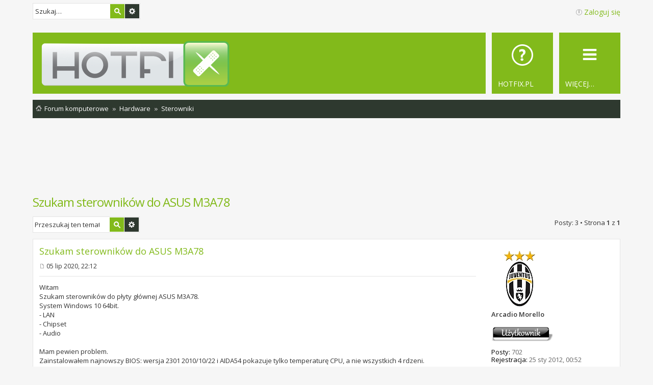

--- FILE ---
content_type: text/html; charset=UTF-8
request_url: http://forum.hotfix.pl/sterowniki/szukam-sterownikow-do-asus-m3a78-t43672.html?sid=d98c9da563d076e3858b15e1c38ae13b
body_size: 7182
content:
<!DOCTYPE html>
<html dir="ltr" lang="pl">
<head>
<meta charset="utf-8" />	
<meta http-equiv="X-UA-Compatible" content="IE=edge">
<meta name="viewport" content="width=device-width, initial-scale=1" />

<title>Szukam sterowników do ASUS M3A78 : Sterowniki - Forum komputerowe Hotfix</title>


	<link rel="canonical" href="http://forum.hotfix.pl/sterowniki/szukam-sterownikow-do-asus-m3a78-t43672.html">

<!--
	phpBB style name: Metro v2.0.8
	Based on style:   prosilver (this is the default phpBB3 style)
	Original author:  Tom Beddard ( http://www.subBlue.com/ )
	Modified by:      PixelGoose Studio ( http://pixelgoose.com/ )
-->

<link href="http://forum.hotfix.pl/styles/metro_lime/theme/stylesheet.css?assets_version=61" rel="stylesheet">
<link href="http://forum.hotfix.pl/styles/metro_lime/theme/pl/stylesheet.css?assets_version=61" rel="stylesheet">
<link href="http://forum.hotfix.pl/styles/metro_lime/theme/responsive.css?assets_version=61" rel="stylesheet" media="all and (max-width: 700px)">



<!--[if lte IE 9]>
	<link href="http://forum.hotfix.pl/styles/metro_lime/theme/tweaks.css?assets_version=61" rel="stylesheet">
<![endif]-->


<link href="./../ext/bb3mobi/ads/styles/metro_lime/theme/adsm.css?assets_version=61" rel="stylesheet" type="text/css" media="screen" />
<link href="./../ext/boardtools/quickreply/styles/metro_lime/theme/quickreply.css?assets_version=61" rel="stylesheet" type="text/css" media="screen" />
<link href="./../ext/dmzx/mchat/styles/metro_lime/theme/mchat.css?assets_version=61" rel="stylesheet" type="text/css" media="screen" />
<link href="./../ext/dmzx/mchat/styles/metro_lime/theme/mchat_custom.css?assets_version=61" rel="stylesheet" type="text/css" media="screen" />


<script type="text/javascript">
	function countAdClick(id)
	{
		loadXMLDoc('/app.php/ads/click?sid=3ae95773fadc12ec0b1dbe7c8953c50d?a=' + id);
	}

	function countAdView(id)
	{
		loadXMLDoc('/app.php/ads/view?sid=3ae95773fadc12ec0b1dbe7c8953c50d?a=' + id);
	}

	function loadXMLDoc(url) {
		req = false;
		if(window.XMLHttpRequest) {
			try {
				req = new XMLHttpRequest();
			}
			catch(e) {
				req = false;
			}
		}
		else if(window.ActiveXObject) {
			try {
				req = new ActiveXObject("Msxml2.XMLHTTP");
			}
			catch(e) {
				try {
					req = new ActiveXObject("Microsoft.XMLHTTP");
				}
				catch(e) {
					req = false;
				}
			}
		}
		if(req) {
			req.open("GET", url, true);
			req.send(null);
		}
	}
</script><style>
#mchat-messages {
	height: px;
}
</style>

<!-- Google Web Fonts -->
<link href='//fonts.googleapis.com/css?family=Open+Sans:300,400,600' rel='stylesheet' type='text/css'>
<link rel="shortcut icon" href="/images/favicon.ico" />

</head>
<body id="phpbb" class="nojs notouch section-viewtopic/sterowniki/szukam-sterownikow-do-asus-m3a78-t43672.html ltr ">


<div id="wrap">
	<a id="top" class="anchor" accesskey="t"></a>
	<div id="page-header" class="page-header-metro">

		<div class="navbar navbar-metro" role="navigation">

		<div id="search-box" class="search-box search-header" role="search">
		<form action="./../search.php?sid=3ae95773fadc12ec0b1dbe7c8953c50d" method="get" id="search">
		<fieldset>
			<input name="keywords" id="keywords" type="search" maxlength="128" title="Szukaj wg słów kluczowych" class="inputbox search tiny" size="20" value="" placeholder="Szukaj…" />
			<button class="button icon-button search-icon" type="submit" title="Szukaj">Szukaj</button>
			<a href="./../search.php?sid=3ae95773fadc12ec0b1dbe7c8953c50d" class="button icon-button search-adv-icon" title="Wyszukiwanie zaawansowane">Wyszukiwanie zaawansowane</a>
			<input type="hidden" name="sid" value="3ae95773fadc12ec0b1dbe7c8953c50d" />

		</fieldset>
		</form>
	</div>
	


	<div class="inner">

	<ul id="nav-main-top" class="linklist bulletin" role="menubar">

			<li class="small-icon icon-logout rightside"  data-skip-responsive="true"><a href="#login-box" title="Zaloguj się" accesskey="x" role="menuitem" class="login-window">Zaloguj się</a><a href="http://forum.hotfix.pl/ucp.php?mode=login&amp;sid=3ae95773fadc12ec0b1dbe7c8953c50d" title="Zaloguj się" accesskey="x" role="menuitem" class="login-responsive-link">Zaloguj się</a></li>
						</ul>

	</div>
</div>

		<div class="headerbar" role="banner">

				
			<div class="inner">

			<div id="site-description">
				<a id="logo" class="logo" href="http://forum.hotfix.pl/?sid=3ae95773fadc12ec0b1dbe7c8953c50d" title="Forum komputerowe"><span class="imageset site_logo"></span></a>
				<!-- <h1>Forum komputerowe Hotfix</h1>
				<p>tu znajdziesz sterowniki,programy,gry,rozwiążesz problemy ze sprzętem i oprogramowaniem,usuniesz wirusy,zabezpieczysz komputer</p> -->
				<p class="skiplink"><a href="#start_here">Przejdź do zawartości</a></p>
			</div>

			</div>

			
		</div>
		
		﻿<div class="navbar" role="navigation">
	<div class="inner">

	<ul id="nav-main" class="linklist bulletin nav-main-metro-tabs" role="menubar">

		<li id="quick-links" class="small-icon responsive-menu dropdown-container" data-skip-responsive="true">
			<a href="#" class="responsive-menu-link dropdown-trigger"><span>Więcej…</span></a>
			<div class="dropdown hidden">
				<div class="pointer"><div class="pointer-inner"></div></div>
				<ul class="dropdown-contents" role="menu">
					
											<li class="separator"></li>
																		<li class="small-icon icon-search-active"><a href="./../search.php?search_id=active_topics&amp;sid=3ae95773fadc12ec0b1dbe7c8953c50d" role="menuitem">Aktywne tematy</a></li>
						<li class="separator"></li>
						<li class="small-icon icon-search"><a href="./../search.php?sid=3ae95773fadc12ec0b1dbe7c8953c50d" role="menuitem">Szukaj</a></li>
										<li class="separator"></li>

									</ul>
			</div>
		</li>

			<!--	<li class="small-icon icon-faq" data-last-responsive="true"><a href="http://forum.hotfix.pl/faq.php?sid=3ae95773fadc12ec0b1dbe7c8953c50d" rel="help" title="Często zadawane pytania" role="menuitem"><span>FAQ</span></a></li> -->
		<li class="small-icon icon-faq" data-last-responsive="true"><a href="http://www.hotfix.pl" rel="menuitem" title="Hotfix - Aktualności i porady komputerowe" role="menuitem"><span>HotFix.pl</span></a></li>
						
		<!-- Add your nav link below -->
		

	</ul>

	<ul id="nav-breadcrumbs" class="linklist navlinks" role="menubar">
						<li class="small-icon icon-home breadcrumbs">
									<span class="crumb" itemtype="http://data-vocabulary.org/Breadcrumb" itemscope=""><a href="http://forum.hotfix.pl/?sid=3ae95773fadc12ec0b1dbe7c8953c50d" accesskey="h" data-navbar-reference="index" itemprop="url"><span itemprop="title">Forum komputerowe</span></a></span>
											<span class="crumb" itemtype="http://data-vocabulary.org/Breadcrumb" itemscope="" data-forum-id="21"><a href="http://forum.hotfix.pl/hardware/?sid=3ae95773fadc12ec0b1dbe7c8953c50d" itemprop="url"><span itemprop="title">Hardware</span></a></span>
															<span class="crumb" itemtype="http://data-vocabulary.org/Breadcrumb" itemscope="" data-forum-id="23"><a href="http://forum.hotfix.pl/sterowniki/?sid=3ae95773fadc12ec0b1dbe7c8953c50d" itemprop="url"><span itemprop="title">Sterowniki</span></a></span>
												</li>
		
					<li class="rightside responsive-search" style="display: none;"><a href="./../search.php?sid=3ae95773fadc12ec0b1dbe7c8953c50d" title="Wyświetla zaawansowane funkcje wyszukiwania" role="menuitem">Szukaj</a></li>
			</ul>

	</div>
</div>
	</div>

	<br />
<div class="content adsm_block_naglowek"><center><script type="text/javascript">
							<!--
google_ad_client = "pub-5755439888404817";
google_ad_slot = "6762696535";
google_ad_width = 728;
google_ad_height = 90;
//-->
</script>
<script type="text/javascript" src="http://pagead2.googlesyndication.com/pagead/show_ads.js">
</script></center></div>

	<a id="start_here" class="anchor"></a>
	<div id="page-body" role="main">
		
		


	

<h2 class="topic-title"><a href="http://forum.hotfix.pl/sterowniki/szukam-sterownikow-do-asus-m3a78-t43672.html?sid=3ae95773fadc12ec0b1dbe7c8953c50d">Szukam sterowników do ASUS M3A78</a></h2>
<!-- NOTE: remove the style="display: none" when you want to have the forum description on the topic body -->
<div style="display: none !important;"><em>Szukasz sterownika do komputera lub programu do obsługi urządzenia, pisz tutaj</em><br /></div>


<!-- Sidebar goes below -->


<div class="page-body-inner">

<div class="action-bar top">

	<div class="buttons">
		
	
			</div>

		
			<div class="search-box" role="search">
			<form method="get" id="topic-search" action="./../search.php?sid=3ae95773fadc12ec0b1dbe7c8953c50d">
			<fieldset>
				<input class="inputbox search tiny"  type="search" name="keywords" id="search_keywords" size="20" placeholder="Przeszukaj ten temat…" />
				<button class="button icon-button search-icon" type="submit" title="Szukaj">Szukaj</button>
				<a href="./../search.php?sid=3ae95773fadc12ec0b1dbe7c8953c50d" class="button icon-button search-adv-icon" title="Wyszukiwanie zaawansowane">Wyszukiwanie zaawansowane</a>
				<input type="hidden" name="t" value="43672" />
<input type="hidden" name="sf" value="msgonly" />
<input type="hidden" name="sid" value="3ae95773fadc12ec0b1dbe7c8953c50d" />

			</fieldset>
			</form>
		</div>
	
			<div class="pagination">
			Posty: 3
							&bull; Strona <strong>1</strong> z <strong>1</strong>
					</div>
		</div>




	<div id="qr_posts">
		<div id="p233774" class="post has-profile bg2">
		<div class="inner">

		<dl class="postprofile" id="profile233774">
			<dt class="has-profile-rank has-avatar">
				<div class="avatar-container">
																<a href="http://forum.hotfix.pl/uzytkownik21138.html?sid=3ae95773fadc12ec0b1dbe7c8953c50d" class="avatar"><img class="avatar" src="http://forum.hotfix.pl/download/file.php?avatar=21138_1336338232.jpg" width="111" height="120" alt="Awatar użytkownika" /></a>														</div>
								<a href="http://forum.hotfix.pl/uzytkownik21138.html?sid=3ae95773fadc12ec0b1dbe7c8953c50d" style="color: #363636;" class="username-coloured">Arcadio Morello</a>							</dt>

						<dd class="profile-rank"><br /><img src="./../images/ranks/lena_userek.png" alt="Użytkownik" title="Użytkownik" /></dd>			
		<dd class="profile-posts"><strong>Posty:</strong> 702</dd>		<dd class="profile-joined"><strong>Rejestracja:</strong> 25 sty 2012, 00:52</dd>		
		
						
						
		</dl>

		<div class="postbody">
						<div id="post_content233774">

						<h3 class="first"><a href="#p233774">Szukam sterowników do ASUS M3A78</a></h3>

													<ul class="post-buttons">
																																												</ul>
							
						<p class="author"><span class="imageset icon_post_target" title="Post">Post</span>05 lip 2020, 22:12 </p>
			
			
			
			<div class="content">Witam<br />Szukam sterowników do płyty głównej ASUS M3A78.<br />System Windows 10 64bit.<br />- LAN<br />- Chipset<br />- Audio<br /><br />Mam pewien problem. <br />Zainstalowałem najnowszy BIOS: wersja 2301 2010/10/22 i AIDA54 pokazuje tylko temperaturę CPU, a nie wszystkich 4 rdzeni.<br />Gdzie to mogę ustawić w BIOSie?<br />Procesor to AMD Athlon II X4 640.</div>

			
									
									
						</div>

		</div>

				<div class="back2top"><a href="#top" class="top" title="Na górę">Na górę</a></div>
		
		</div>
	</div>

	<hr class="divider" />
	<div id="qr_author_p233774" style="display: none;" data-url="http://forum.hotfix.pl/uzytkownik21138.html?sid=3ae95773fadc12ec0b1dbe7c8953c50d"><a href="http://forum.hotfix.pl/uzytkownik21138.html?sid=3ae95773fadc12ec0b1dbe7c8953c50d" style="color: #363636;" class="username-coloured">Arcadio Morello</a></div>
			<div id="p234078" class="post has-profile bg1">
		<div class="inner">

		<dl class="postprofile" id="profile234078">
			<dt class="has-profile-rank has-avatar">
				<div class="avatar-container">
																<a href="http://forum.hotfix.pl/uzytkownik2.html?sid=3ae95773fadc12ec0b1dbe7c8953c50d" class="avatar"><img class="avatar" src="http://forum.hotfix.pl/download/file.php?avatar=2_1300293929.jpg" width="120" height="120" alt="Awatar użytkownika" /></a>														</div>
								<a href="http://forum.hotfix.pl/uzytkownik2.html?sid=3ae95773fadc12ec0b1dbe7c8953c50d" style="color: #AA0000;" class="username-coloured">cosik_ktosik</a>							</dt>

						<dd class="profile-rank"><br /><img src="./../images/ranks/lena_adminek.png" alt="Administrator" title="Administrator" /></dd>			
		<dd class="profile-posts"><strong>Posty:</strong> 21417</dd>		<dd class="profile-joined"><strong>Rejestracja:</strong> 13 lis 2008, 01:17</dd>		
		
																<dd class="profile-custom-field profile-phpbb_location"><strong>Lokalizacja:</strong> Szczecin</dd>
							
							<dd class="profile-contact">
				<strong>Kontaktowanie:</strong>
				<div class="dropdown-container dropdown-left">
					<a href="#" class="dropdown-trigger"><span class="imageset icon_contact" title="Skontaktuj się z cosik_ktosik">Skontaktuj się z cosik_ktosik</span></a>
					<div class="dropdown hidden">
						<div class="pointer"><div class="pointer-inner"></div></div>
						<div class="dropdown-contents contact-icons">
																																								<div>
																	<a href="http://www.hotfix.pl/" title="Strona WWW" class="last-cell">
										<span class="contact-icon phpbb_website-icon">Strona WWW</span>
									</a>
																	</div>
																					</div>
					</div>
				</div>
			</dd>
				
		</dl>

		<div class="postbody">
						<div id="post_content234078">

						<h3 ><a href="#p234078">Szukam sterowników do ASUS M3A78</a></h3>

													<ul class="post-buttons">
																																												</ul>
							
						<p class="author"><span class="imageset icon_post_target" title="Post">Post</span>27 sie 2020, 19:34 </p>
			
			
			
			<div class="content">Cześć, zazwyczaj chodzą te od windows 8. <br />Temperatury może nie dać się mierzyć na każdym rdzeniu, to zależy od płyty i procesora.</div>

			
									
									<div id="sig234078" class="signature"><a href="http://www.hotfix.pl/" class="postlink"  rel="noindex, nofollow">Hotfix</a><br />Pozdrawiam, <strong>cosik_ktosik</strong> <img class="smilies" src="http://forum.hotfix.pl/images/smilies/icon_e_smile.gif" alt=":)" title="Uśmiech" /></div>
						</div>

		</div>

				<div class="back2top"><a href="#top" class="top" title="Na górę">Na górę</a></div>
		
		</div>
	</div>

	<hr class="divider" />
	<div id="qr_author_p234078" style="display: none;" data-url="http://forum.hotfix.pl/uzytkownik2.html?sid=3ae95773fadc12ec0b1dbe7c8953c50d"><a href="http://forum.hotfix.pl/uzytkownik2.html?sid=3ae95773fadc12ec0b1dbe7c8953c50d" style="color: #AA0000;" class="username-coloured">cosik_ktosik</a></div>
			<div id="p234362" class="post has-profile bg2">
		<div class="inner">

		<dl class="postprofile" id="profile234362">
			<dt class="has-profile-rank has-avatar">
				<div class="avatar-container">
																<a href="http://forum.hotfix.pl/uzytkownik21138.html?sid=3ae95773fadc12ec0b1dbe7c8953c50d" class="avatar"><img class="avatar" src="http://forum.hotfix.pl/download/file.php?avatar=21138_1336338232.jpg" width="111" height="120" alt="Awatar użytkownika" /></a>														</div>
								<a href="http://forum.hotfix.pl/uzytkownik21138.html?sid=3ae95773fadc12ec0b1dbe7c8953c50d" style="color: #363636;" class="username-coloured">Arcadio Morello</a>							</dt>

						<dd class="profile-rank"><br /><img src="./../images/ranks/lena_userek.png" alt="Użytkownik" title="Użytkownik" /></dd>			
		<dd class="profile-posts"><strong>Posty:</strong> 702</dd>		<dd class="profile-joined"><strong>Rejestracja:</strong> 25 sty 2012, 00:52</dd>		
		
						
						
		</dl>

		<div class="postbody">
						<div id="post_content234362">

						<h3 ><a href="#p234362">Szukam sterowników do ASUS M3A78</a></h3>

													<ul class="post-buttons">
																																												</ul>
							
						<p class="author"><span class="imageset icon_post_target" title="Post">Post</span>12 paź 2020, 23:35 </p>
			
			
			
			<div class="content">Ok. Dziękuje<br />Szukam optymalnych sterowników do karty graficznej MSI Radeon R9 270X Gaming 2GB<br />Te najnowsze nie działają dobrze. Chciałem włączyć YouTube i wyświetliło artefakty. <br />System Windows 10 64bit<br />Procesor: AMD Athlon II X4 64<br />RAM: 8 GB RAM DDR2<br />Płyta główna: ASUS M3A78<br />Zasilacz: Corsair GS600 600W (na linii 12V ma ponad 570W)</div>

			
									
									
						</div>

		</div>

				<div class="back2top"><a href="#top" class="top" title="Na górę">Na górę</a></div>
		
		</div>
	</div>

	<hr class="divider" />
	<div id="qr_author_p234362" style="display: none;" data-url="http://forum.hotfix.pl/uzytkownik21138.html?sid=3ae95773fadc12ec0b1dbe7c8953c50d"><a href="http://forum.hotfix.pl/uzytkownik21138.html?sid=3ae95773fadc12ec0b1dbe7c8953c50d" style="color: #363636;" class="username-coloured">Arcadio Morello</a></div>
</div>
<div id="qr_temp_container" style="display: none;"></div>
	

	<form id="viewtopic" method="post" action="http://forum.hotfix.pl/sterowniki/szukam-sterownikow-do-asus-m3a78-t43672.html?sid=3ae95773fadc12ec0b1dbe7c8953c50d">
	<fieldset class="display-options" style="margin-top: 0; ">
				<label>Wyświetl posty nie starsze niż: <select name="st" id="st"><option value="0" selected="selected">Wszystkie posty</option><option value="1">1 dzień</option><option value="7">7 dni</option><option value="14">2 tygodnie</option><option value="30">1 miesiąc</option><option value="90">3 miesiące</option><option value="180">6 miesięcy</option><option value="365">1 rok</option></select></label>
		<label>Sortuj wg <select name="sk" id="sk"><option value="a">Autor</option><option value="t" selected="selected">Data</option><option value="s">Tytuł</option></select></label> <label><select name="sd" id="sd"><option value="a" selected="selected">Rosnąco</option><option value="d">Malejąco</option></select></label>
		<input type="submit" name="sort" value="Wykonaj" class="button2" />
			</fieldset>
	</form>
	<hr />

<div class="action-bar bottom">
	<div class="buttons">
		
	
			</div>

	
		
	
			<div class="pagination">
			Posty: 3
							&bull; Strona <strong>1</strong> z <strong>1</strong>
					</div>
		<div class="clear"></div>
</div>

<br />
<div class="forabg">
	<div class="inner">
		<ul class="topiclist">
			<li class="header">
				<dl class="icon">
					<dt>Reklama</dt>
				</dl>
			</li>
		</ul>
		<div class="content adsm_block"><center><div style="width:300px; height:250px; margin:0 auto;"><script async src="//pagead2.googlesyndication.com/pagead/js/adsbygoogle.js"></script>
<!-- 300x250, utworzono 09-01-09 -->
<ins class="adsbygoogle"
     style="display:inline-block;width:300px;height:250px"
     data-ad-client="ca-pub-5755439888404817"
     data-ad-slot="1828715074"></ins>
<script>
(adsbygoogle = window.adsbygoogle || []).push({});
</script>
</div></center></div>
	</div>
</div>
<br />
<script type="text/javascript">
//<![CDATA[
var quickreply = {};

// Special features for QuickReply - settings.
quickreply.special = {
	hideSubject: false};

// Special features for QuickReply - functions.
quickreply.special.functions = {};
//]]>
</script>

	<p class="jumpbox-return"><a href="http://forum.hotfix.pl/sterowniki/?sid=3ae95773fadc12ec0b1dbe7c8953c50d" class="left-box arrow-left" accesskey="r">Wróć do „Sterowniki”</a></p>

	<br /><br />

</div>

	<div class="stat-block online-list">
		<h3>Kto jest online</h3>
		<p>Użytkownicy przeglądający to forum: Obecnie na forum nie ma żadnego zarejestrowanego użytkownika i 10 gości</p>
	</div>

		
	


	</div>


<!-- Prefooter blocks go below -->
		<div class="prefooter-blocks">
			<div id="container3">
				<div id="container2">
					<div id="container1">
					<div id="col1">

							<!-- Column one content beginning -->
							<h2>O Nas</h2>
							<p>Witamy w społeczności forum komputerowego HotFix.pl. Jeśli Masz jakiś problem z komputerem lub po prostu chcesz z nami przyjemnie porozmawiać, to zapraszamy do rejestracji. Chcemy aby to było też miejsce dla Ciebie.</p>
							<!-- Column one content end -->

						</div>
						<div id="col2">

							<!-- Social icons block beginning -->
							<div class="social-icons">
								<h2>Subskrypcje</h2>
								<ul>
									<li><a href="http://facebook.com" target="_blank" class="icon-facebook"></a></li>
								</ul>
							</div>
							<!-- Social icons block end -->

						</div>
					</div>
				</div>
			</div>
		</div>
<div id="page-footer" role="contentinfo">
	<div class="navbar" role="navigation">
	<div class="inner">

	<ul id="nav-footer" class="linklist bulletin" role="menubar">
		<li class="small-icon icon-home breadcrumbs">
									<span class="crumb"><a href="http://forum.hotfix.pl/?sid=3ae95773fadc12ec0b1dbe7c8953c50d" data-navbar-reference="index">Forum komputerowe</a></span>
					</li>
		
				<li class="rightside">Strefa czasowa <abbr title="Europa/Warszawa">UTC+01:00</abbr></li>
							<li class="small-icon icon-delete-cookies rightside"><a href="http://forum.hotfix.pl/ucp.php?mode=delete_cookies&amp;sid=3ae95773fadc12ec0b1dbe7c8953c50d" data-ajax="true" data-refresh="true" role="menuitem">Usuń ciasteczka witryny</a></li>
												</ul>

	</div>
</div>

<p class="responsive-center time">Dzisiaj jest 25 sty 2026, 23:03
	<div class="copyright">
				

					</div>

	<div id="darkenwrapper" data-ajax-error-title="Błąd AJAX" data-ajax-error-text="Twoje żądanie nie zostało przetworzone." data-ajax-error-text-abort="Użytkownik usunął żądanie." data-ajax-error-text-timeout="Upłynął limit czasu żądania. Ponów próbę." data-ajax-error-text-parsererror="Coś się stało podczas przetwarzania żądania i serwer zwrócił nieprawidłową odpowiedź.">
		<div id="darken">&nbsp;</div>
	</div>

	<div id="phpbb_alert" class="phpbb_alert" data-l-err="Błąd" data-l-timeout-processing-req="Upłynął limit czasu żądania.">
		<a href="#" class="alert_close"></a>
		<h3 class="alert_title">&nbsp;</h3><p class="alert_text"></p>
	</div>
	<div id="phpbb_confirm" class="phpbb_alert">
		<a href="#" class="alert_close"></a>
		<div class="alert_text"></div>
	</div>
</div>

</div>

<div>
	<a id="bottom" class="anchor" accesskey="z"></a>
	</div>

<script type="text/javascript" src="http://forum.hotfix.pl/assets/javascript/jquery.min.js?assets_version=61"></script>
<script type="text/javascript" src="http://forum.hotfix.pl/assets/javascript/core.js?assets_version=61"></script>



<!--
/**
*
* @package Ultimate SEO URL phpBB SEO
* @version $$
* @copyright (c) 2014 www.phpbb-seo.com
* @license http://opensource.org/licenses/gpl-2.0.php GNU General Public License v2
*
*/
-->
<script type="text/javascript">
// <![CDATA[
var phpbb_seo = {
	delim_start:'-',
	static_pagination:'page',
	ext_pagination:'.html',
	external:'',
	external_sub:'',
	ext_classes:'',
	hashfix:'1',
	phpEx:'php'
};
// ]]>
</script>

<script type="text/javascript" src="./../ext/boardtools/quickreply/styles/metro_lime/template/quickreply_special.js?assets_version=61"></script>

<script type="text/javascript" src="./../styles/metro_lime/template/forum_fn.js?assets_version=61"></script>

<script type="text/javascript" src="./../styles/metro_lime/template/ajax.js?assets_version=61"></script>

<script type="text/javascript" src="./../styles/metro_lime/template/metro_login_popup.js?assets_version=61"></script>

<script type="text/javascript" src="./../ext/phpbbseo/usu/styles/all/template/phpbb_seo.js?assets_version=61"></script>





			<div id="login-box" class="login-popup">
			    <a href="#" class="close"><img src="http://forum.hotfix.pl/styles/metro_lime/theme/images/close_popup.png" class="close-button" title="Close" alt="Close" /></a>
			    <div id="login-text">Zaloguj się</div>

				<form method="post" action="http://forum.hotfix.pl/ucp.php?mode=login&amp;sid=3ae95773fadc12ec0b1dbe7c8953c50d" class="quick-login">
					<fieldset>
						<div class="navbar_username_outer">
							<label for="username">Nazwa użytkownika:</label>&nbsp;<br /><input type="text" name="username" id="navbar_username" size="10" class="inputbox" title="Nazwa użytkownika" />
						</div>

						<div class="navbar_password_outer">
							<label for="password">Hasło:</label>&nbsp;<br /><input type="password" name="password" id="navbar_password" size="10" class="inputbox" title="Hasło" />
						</div>




						<div class="login-buttons">
							<input type="submit" name="login" value="Zaloguj się" class="button2" />
							<input type="hidden" name="redirect" value="./viewtopic.php/sterowniki/szukam-sterownikow-do-asus-m3a78-t43672.html?forum_uri=sterowniki&amp;start=&amp;t=43672&amp;sid=3ae95773fadc12ec0b1dbe7c8953c50d" />

															<label id="autologin_label" for="autologin">Zapamiętaj mnie <input type="checkbox" name="autologin" id="autologin" /></label>
													</div>
					</fieldset>
				</form>
					<div class="login-footer">			        
															        </div>

			</div>
			<div id="mask"></div>


<script type="text/javascript">
var gaJsHost = (("https:" == document.location.protocol) ? "https://ssl." : "http://www.");
document.write(unescape("%3Cscript src='" + gaJsHost + "google-analytics.com/ga.js' type='text/javascript'%3E%3C/script%3E"));
</script>
<script type="text/javascript">
try {
var pageTracker = _gat._getTracker("UA-6637186-2");
pageTracker._trackPageview();
} catch(err) {}</script>

</body>
</html>


--- FILE ---
content_type: text/html; charset=utf-8
request_url: https://www.google.com/recaptcha/api2/aframe
body_size: 266
content:
<!DOCTYPE HTML><html><head><meta http-equiv="content-type" content="text/html; charset=UTF-8"></head><body><script nonce="PMxo8aPfu_z2ovSghVaVNA">/** Anti-fraud and anti-abuse applications only. See google.com/recaptcha */ try{var clients={'sodar':'https://pagead2.googlesyndication.com/pagead/sodar?'};window.addEventListener("message",function(a){try{if(a.source===window.parent){var b=JSON.parse(a.data);var c=clients[b['id']];if(c){var d=document.createElement('img');d.src=c+b['params']+'&rc='+(localStorage.getItem("rc::a")?sessionStorage.getItem("rc::b"):"");window.document.body.appendChild(d);sessionStorage.setItem("rc::e",parseInt(sessionStorage.getItem("rc::e")||0)+1);localStorage.setItem("rc::h",'1769378594017');}}}catch(b){}});window.parent.postMessage("_grecaptcha_ready", "*");}catch(b){}</script></body></html>

--- FILE ---
content_type: text/css
request_url: http://forum.hotfix.pl/ext/boardtools/quickreply/styles/metro_lime/theme/quickreply.css?assets_version=61
body_size: 202
content:
/* Styling for some features of QuickReply Reloaded. */
.qr_dropdown a {
	font-size: 14px !important;
}

.qr_quickquote {
	cursor: pointer;
}

.post.hidden_subject .postbody p.author {
	padding-top: 10px;
	padding-bottom: 5px;
}


--- FILE ---
content_type: image/svg+xml
request_url: http://forum.hotfix.pl/styles/metro_lime/theme/images/icons_contact.svg
body_size: 9910
content:
<svg version="1.1" xmlns="http://www.w3.org/2000/svg" width="259" height="16" viewBox="0 0 259 16" enable-background="new 0 0 259 16"><g enable-background="new    "><g fill="#82BA1B"><polygon fill-rule="evenodd" points="15,2 0,2 0,11 4,11 9,15 9,11 15,11 			"/><path d="m20 1v12h16v-12h-16m15 10.2l-3.4-4.3 3.4-4.1v8.4m-.7-9.2l-4.3 5.2v-.2h-4v.2l-4.3-5.2h12.6m-13.3.8l3.4 4.1-3.4 4.3v-8.4m4.1 4.9l.5.6.4-.3h4l.4.3.5-.6 3.4 4.3h-12.7l3.5-4.3"/></g><g fill-rule="evenodd"><path fill="#69bf5b" d="m48 1c-3.9 0-7 3.1-7 7s3.1 7 7 7c3.9 0 7-3.1 7-7s-3.1-7-7-7m.8 10.5c0 0 0 .1 0 0-.2 0-.3-.1-.4-.2 0 0-.3-.4-.2-.4-.1.1-.4 0-.5-.1-.2-.1-.2-.4-.5-.3-.2 0-.2.1-.4 0-.1 0-.2-.1-.4-.2-.1-.1-.4-.2-.5-.3-.1-.1 0-.3-.1-.5-.1-.1-.2-.3-.3-.3.1 0-.1-.3-.1-.3-.1-.1-.5-.4-.4-.6 0 0-.2-.1-.2-.1 0 .1 0 .2.1.3 0 .1.1.2.2.3.1.2.2.4.2.6-.1 0-.1-.1-.1-.2-.1-.1-.2-.1-.3-.2 0-.2-.2-.3-.2-.4-.1-.1-.1-.3-.2-.4-.1-.1-.2-.2-.3-.3 0 0-.4-.4-.3-.5-.2 0-.3-.4-.2-.5 0-.1 0-.7.1-.7-.1 0-.1-.2-.1-.3 0 0 .2.1.2.1.1 0 .1-.1.1-.2 0-.1-.1-.1-.2-.2 0 0-.4-.3-.4-.2 0-.1 0-.1 0-.2-.2.1-.1-.2-.2-.2 0 0-.1 0-.1-.1.5-.8 1.3-1.5 2.1-2 .1 0 .1 0 .2 0 .2 0 .3.2.4.2 0 0 0-.1 0-.2 0-.1.1-.1.2-.1.1 0 .2 0 .3 0-.1-.1-.1-.2-.2-.2-.1-.1-.3 0-.4.1-.1 0-.1.1-.2.1 0 0-.1 0-.1 0 .3-.1.6-.3.9-.4.1 0 .1.1.2.2-.1 0-.1.2 0 .2.1.1.3 0 .5 0 0 0 .4.1.3 0 .1.1.1.2.1.3.1-.1 0-.2 0-.3 0 0 .2-.1.2-.1.1 0 0-.1-.1-.1-.1-.1-.4-.1-.3-.3.1-.1.3 0 .4 0 .1.1.2.2.1.2.1 0 .4.1.3.2 0-.1.1-.1.1-.1.1 0 .1.2.1.2.1.2.3-.2.4-.2-.2-.1.1-.1.2-.1.1 0 .2.2 0 .2.1.1.1.3-.1.3-.1 0-.3-.2-.4 0-.1.1-.1.2-.2.3-.1.1-.3.1-.5.1.1 0-.1.2-.2.3-.1.1-.1.1-.1.2 0 .1 0 .2 0 .3.2 0 .2.2.2.2.2 0 .3 0 .5 0 .1 0 .3.1.4.2 0-.1.2 0 .3 0 .1.1.1.2.1.3 0 .1.2.4.3.3 0 0 .2-.1.2-.2-.1-.1-.2-.2-.1-.3.1-.1.2-.1.3-.3.1-.2-.2-.2-.2-.3 0-.1.1-.1.1-.2 0-.1-.1-.3 0-.3.1-.1.5 0 .6.1s.3.1.4.2c0 0 0 0 0 0 .1.1.1.2 0 .2.1 0 .3.1.2.1.1 0 .1 0 .2 0 .1 0 .1-.1.2-.1 0 0 .1-.2.2-.2.1 0 .1.1.1.2 0 .1.1.1.2.2.1.2 0 .3.2.4.1 0 .2-.1.2.1 0 0 .1-.1.1-.1 0 .1.1.3.2.3 0 0 0 .2 0 .2-.1.1-.2.1-.3.1 0 0-.2.2-.2.2-.1-.1-.3-.1-.5-.1-.2 0-.3 0-.5.1-.1 0-.1.1-.2.1 0 0-.1.2-.1.2.1 0 .1-.1.2-.2.1-.1.3-.1.4-.1.1 0 .2.1.1.1-.1 0-.1 0-.2 0l.2.1c.2.1-.1.3-.2.3.1 0-.2.1-.2.1-.1 0-.2 0-.3.1-.1.1 0 .3-.1.2-.1.1-.3.1-.4.2 0 .4-.2.6-.3.4-.1 0 0 .1-.1.2 0 .1 0 .1 0 .1s.1.1.2.1c0 0-.1.1-.1.1 0 .1-.1.2-.1.3-.2.1-.4.2-.4.2-.2.2-.3.4 0 .4 0 0 0 .3 0 .3 0 .1.1.4-.1.3-.1 0-.1-.3-.2-.4 0-.1 0-.1-.1-.2-.1.1-.1 0-.2 0-.1-.1-.2 0-.3-.1-.1.1-.2.1-.3-.1 0 .1 0 .2 0 .2 0 .1-.1.1-.2 0-.1-.1-.4.1-.5 0 0 0 0 0 .1.1 0 .1-.1 0-.1.1-.1 0-.1.1-.2.2.1.2 0 .4 0 .7 0 .2.1.5.3.6.1 0 .4.1.4 0 .1-.1.1-.2.2-.3 0-.1.1-.2.2-.2.4 0 .1.3 0 .5 0 .1 0 .3-.1.4 0 0 .1 0 .1 0 0 0 0-.1 0-.1.1.1.2.1.3 0 .1.1.2.2.2.3 0 .1.1.3 0 .3-.1 0 0 .3 0 .3.1.2.3.3.4.2 0 .1 0 .3-.1.3.1 0-.1-.2-.1-.3m.2 2.2c0 0 0-.1 0-.1 0-.1.1-.2.1-.4-.1 0-.1-.1-.1-.2 0-.2.2-.3.3-.4.1-.1.1-.3.1-.4 0-.2 0-.4-.1-.7 0 .1.2 0 .2.1 0-.1.1-.1.1-.2 0-.1.1-.1.2-.1.1-.1.3-.3.4-.1.1.1-.1.2 0 .3 0-.1 0-.2.1-.3.1-.2.2 0 .4.1.2 0 .2.1.3.2 0 0 .1-.1.2-.1.2 0 .2.1.4.2.1.1.3.2.3.3.1 0 .1 0 .2.1.1 0 .2 0 .2.1-.9.8-2 1.4-3.3 1.6"/><path fill="#82BA1B" d="m75.7 9.2l-.1-.2c-.2-.2-.3-.4-.4-.6-.1 0-.1-.1-.2-.1-.1-.1-.3-.2-.7-.4.7-.3 1.1-.8 1.3-1.3.1-.2.1-.4 0-.6-.1-.3-.1-.5-.1-.6 0-.2-.1-.4-.4-.5-.2-.1-.4-.2-.8-.3-.3-.1-.6-.1-1-.1l-.7.2.2-.5c.2-.7.1-1.3-.2-2l-.1-.1c-.3-.5-.8-.8-1.4-1-.6-.2-1.3-.1-1.8.2-.8.4-1.2.9-1.2 1.4l-.1.2-.3-.5c-.3-.5-.8-.8-1.3-1-.5-.1-.9-.1-1.3.2-.4.3-.7.7-.8 1.3-.1.6 0 1.2.3 1.8l.1.2-.5-.2c-.6-.1-1.3-.1-1.9.3-.6.3-1 .8-1.3 1.4-.3.6-.2 1.2.1 1.7.1.2.3.4.5.6.4.1.7.3 1.1.3h.2l-.3.3c-.3.2-.5.5-.6.9-.1.4-.1.8.2 1.1.1.2.3.4.4.4.2.2.4.3.6.3.5.1 1 .1 1.5-.1l-.4.6-.1.3c-.2.6-.1 1.3.2 1.9 0 .1.1.2.2.3.1.1.2.2.3.4.2.2.6.4 1 .5.3.1.6.1.9.1.3 0 .7-.1 1-.3.3-.2.6-.4.8-.7.2-.2.3-.5.4-.8v-.1c.4.5.9.8 1.2.8.1 0 .1 0 .2 0 .2 0 .4 0 .6 0 .1 0 .3-.1.4-.2.4-.2.6-.5.8-1 .1-.5.1-.9 0-1.5.2.2.5.3.7.3.7.2 1.3.2 1.9-.1.6-.3 1-.8 1.2-1.5.1-.5 0-1.1-.3-1.7m-3.1-3.5l.3-.1c.4-.2.7-.2 1.1-.2.4 0 .6.2.8.5l.1.3v.2c-.2.4-.5.7-1 .9-.1.1-.4.1-.7.2l-2.6.3v-.1-.1l.1-.1 1.9-1.8m-3.7-2.7c.1-.4.4-.7.8-.9.4-.2.8-.3 1.2-.1.5.1.8.3 1 .7.1.2.2.5.2.7l-.1.5c-.1.2-.2.4-.3.6l-1.9 2.3c-.1-.1-.3-.2-.6-.4l-.2-3.2-.1-.2m-3.2-.7c.1-.1.3-.1.5 0 .4.1.7.4 1 .9.1.3.2.5.3.7l.4 2.5-.3.1-1.9-2-.1-.2c-.2-.4-.3-.8-.2-1.1-.1-.5 0-.7.3-.9m-2.6 5.9h-.2c-.4-.1-.7-.3-.8-.6-.2-.3-.2-.6 0-.9.2-.4.4-.7.8-.9.4-.2.8-.3 1.2-.2l.6.2 1.9 1.3c-.2.2-.3.4-.3.6l-3.2.5m5.1 5.6l-.1.2c-.2.4-.4.7-.8.9-.1.1-.2.1-.3.1-.1 0-.2 0-.3.1-.2 0-.4 0-.6 0 0 0-.1 0-.1 0-.4-.1-.7-.3-.9-.7-.1-.3-.2-.5-.2-.7l.1-.5c.1-.2.2-.4.3-.6l1.8-2.1c.3.1.5.2.7.2 0 .2.1.6.1 1.1.1.5.1.9.1 1.2v.8zm.2-3.8c-.4 0-.7-.1-1-.4-.3-.3-.4-.6-.4-1 0 0 0-.1 0-.1 0-.3.2-.6.4-.9.3-.3.6-.4 1-.4.4 0 .7.1 1 .4.3.3.4.6.4.9 0 0 0 .1 0 .1 0 .4-.1.8-.4 1-.3.3-.7.4-1 .4m2.5 4.1c-.1.1-.3.1-.5.1-.4-.1-.7-.4-1-.9l-.3-.7-.3-1.8.6-.3 1.6 1.5.1.2c.2.4.3.8.3 1.1-.1.4-.3.7-.5.8m4.1-3.3c-.1.4-.4.7-.7.9-.4.2-.8.3-1.2.1-.2 0-.4-.2-.6-.3l-2.3-1.8.1-.3.1-.3 3.3-.2h.2c.4.1.6.3.8.6.2.2.3.5.3.9v.4"/></g></g><path fill="#ff3600" d="m93 6.2c-.1-.6-.3-1.1-.5-1.7-.6-1.6-1.6-3.2-3.2-3.9-.6-.3-1.3-.4-2-.5-.3 0-.7-.1-1-.1-.2 0-.4 0-.6 0-.3 0-.6 0-.9.1-.6.1-1.1.3-1.6.5-.2.1-.4.2-.6.3-.1 0-.2.1-.2.1 0 0 0 .1 0 .1 0 .1 0 .2 0 .3 0 .4-.1.8 0 1.2 0 .1.1.4.2.4.2 0 .4-.3.6-.4.3-.4.6-.8 1.1-.9.5-.2 1.2-.3 1.7-.3 1.6-.1 3.4.2 4.6 1.4.2.2.3.4.5.5.5.8.8 1.7 1 2.6.1.4.1.9 0 1.3-.2.8-.6 1.4-1.1 2-.4.4-.8.7-1.2 1-.2.2-.5.3-.7.5-.3.2-.5.5-.6.8-.4.8-.5 1.7-.4 2.6 0 .2 0 .4.1.5 0 .1 0 .1 0 .2.1.1.2.1.3.1.1 0 .2-.1.2-.2 0-.2 0-.3 0-.5-.1-.3-.1-.7-.1-1 0-.6.3-1.2.7-1.6.4-.5 1-.7 1.5-1.1 1-.8 1.9-1.8 2.2-3 0-.4.1-.8 0-1.3m-10.2 5c.1.4.4.6.6.9.7.6 1.7.9 2.6.8.4 0 .7-.1 1.1-.2.2-.1.4-.4.1-.5 0 0-.1 0-.1 0-.1 0-.2 0-.3.1-.2.1-.4.1-.5.1-.5.1-1.1 0-1.6-.4-.4-.3-.7-.6-.9-.9-.2-.2-.3-.4-.6-.4-.3-.1-.4.2-.4.5m-.2 1.6c.2.3.5.5.8.7.8.6 1.7.9 2.7 1 .3 0 .6 0 .8 0 .1 0 .2 0 .3-.1.3-.1.2-.6 0-.7-.1 0-.3 0-.4 0-.3 0-.5 0-.8 0-.7 0-1.4-.2-2-.6-.2-.1-.4-.3-.6-.5-.1-.1-.2-.3-.4-.3-.1 0-.2 0-.3 0-.1 0-.2 0-.2.1-.1.1.1.3.1.4m5 2.4c-.1 0-.3.1-.4.1-.2.1-.5.2-.8.2-.4 0-.7 0-1-.1-.3-.1-.6-.1-.9-.2-.2-.1-.5-.2-.7-.3-.1 0-.1-.1-.2-.1-.2-.2-.3-.4-.5-.6-.1-.1-.2-.2-.3-.2-.1 0-.2.1-.3.2-.1.1-.1.1-.1.2-.2.4.3.8.6 1 .3.2.7.4 1.1.5.8.3 1.8.5 2.7.2.3-.1.5-.2.7-.4.2-.3.3-.5.1-.5"/><path fill-rule="evenodd" fill="#fc0" d="m87.4 7c-.1 0-.1 0-.2 0-.1 0-.2 0-.2.1-.2.1-.4.3-.5.4-.1.1-.2.2-.3.3 0-.2 0-.5-.2-.7-.3-.4-.9-.5-1.3-.3-.2.1-.3.3-.4.6-.1.4-.1 1 0 1.4 0 .1.1.3.1.4 0 .1 0 .1.1.2.1.1.2.1.3.1.3 0 .2-.5.2-.7 0-.4-.1-.8 0-1.3.1-.2.2-.4.3-.5.2-.1.3 0 .4.2.1.3.1.6.1.8 0 .1 0 .2.1.3 0 0 0 .1.1.1.1 0 .2-.1.3-.2.2-.2.4-.3.6-.5.1-.1.3-.2.4-.1 0 0 .1.1.1.1.1.2 0 .4-.1.6-.2.4-.3.7-.5.9-.1.2-.3.4-.4.6-.1.1-.1.3-.1.4 0 .1.1.2.2.2.1 0 .2-.1.2-.2.1-.1.2-.3.3-.4.2-.3.4-.5.6-.8.2-.3.3-.7.3-1.1 0-.3-.1-.8-.5-.9"/><g enable-background="new    "><path fill="#db2623" d="m111 2h-10c-1.7 0-3 1.3-3 3v5c0 1.7 1.3 3 3 3h10c1.7 0 3-1.3 3-3v-5c0-1.7-1.3-3-3-3m-3 6l-4 2v-5l4 2v1"/></g><g enable-background="new    "><g fill-rule="evenodd"><path fill="#3b579d" d="m134.1 0h-14.2c-.5 0-.9.4-.9.9v14.2c0 .5.4.9.9.9h7.1v-6h-3v-3h3v-1c0-2.1 1.2-4 3-4 .9 0 1.8 0 2 0v3h-1c-1 0-1 .3-1 1v1h3l-1 3h-2v6h4.1c.5 0 .9-.4.9-.9v-14.2c0-.5-.4-.9-.9-.9"/><path fill="#da3c28" d="m147.3 7.6c0-1.2 2.5-1.5 2.5-4 0-1.2-.6-2.1-1.6-2.8h1.4l1.4-.8h-4.3c-1.4 0-3 .4-4.1 1.2-.9.7-1.4 1.7-1.4 2.8 0 1.9 1.6 3.3 3.6 3.3.2 0 .5 0 .7 0-.1.3-.2.5-.2.8 0 .6.3 1 .7 1.4-1.4.1-3 .3-4.2 1-1 .6-1.7 1.5-1.7 2.5 0 .4.1.9.4 1.3.9 1.3 2.8 1.7 4.3 1.7 2 0 4.2-.6 5.3-2.3.3-.5.5-1.1.5-1.7-.1-2.7-3.3-3.1-3.3-4.4m-1.5-.9c-1.9 0-2.7-2.3-2.7-3.7 0-.5.1-1.1.5-1.5.4-.4 1-.7 1.5-.7 1.9 0 2.8 2.4 2.8 3.8 0 .6-.1 1.1-.5 1.5-.5.4-1.1.6-1.6.6m0 8.4c-1.7 0-3.9-.7-3.9-2.5 0-2 2.5-2.5 4.2-2.5.2 0 .3 0 .5 0 1 .7 2.4 1.5 2.4 2.8 0 1.6-1.7 2.2-3.2 2.2m7.2-8.1v-2h-1v2h-2v1h2v2h1v-2h2v-1h-2"/><path fill="#009fe3" d="m176.2 9.6c.1-.5.2-1 .2-1.6 0-4.1-3.3-7.3-7.3-7.3-.5 0-1.1.1-1.6.2-.7-.6-1.6-.9-2.5-.9-2.2 0-4 1.8-4 4 0 .9.3 1.8.8 2.4-.1.5-.2 1-.2 1.6 0 4.1 3.3 7.3 7.3 7.3.5 0 1.1-.1 1.6-.2.7.5 1.5.8 2.4.8 2.2 0 4-1.8 4-4 .1-.8-.2-1.6-.7-2.3m-7 3.3c-2.3 0-4.3-1-4.3-2.3 0-.6.3-1.1 1.1-1.1 1.1 0 1.2 1.6 3.1 1.6.9 0 1.5-.4 1.5-.9 0-.7-.6-.8-1.5-1l-1.5-.4c-1.5-.4-2.7-1-2.7-2.7 0-2.1 2.1-2.9 3.9-2.9 2 0 4 .8 4 2 0 .6-.4 1.1-1.1 1.1-1 0-1-1.2-2.7-1.2-.9 0-1.5.3-1.5.8 0 .6.6.7 1.4.9l1.1.2c1.5.3 3.2 1 3.2 2.8 0 2.1-2 3.1-4 3.1"/></g><path fill="#43c7df" d="m186.5 6.9c1 0 1.9-.9 1.9-1.9 0-1.1-.8-1.9-1.9-1.9-1 0-1.9.9-1.9 1.9.1 1 .9 1.9 1.9 1.9m2.1.4c-.2-.1-.4-.3-.6-.4-.4.4-.9.6-1.5.6-.6 0-1.1-.2-1.5-.6-.8.4-1.8 1.2-2 3-.1.9.7 1 .7 1 0 .1-.1.4.4.6.4.2 1 .4 1.9.4 0-.1 0-.1 0-.2.3-2.4 1.4-3.7 2.6-4.4m3.9-.4c1.6 0 2.9-1.4 2.9-3 0-1.7-1.3-3-2.9-3s-2.9 1.4-2.9 3c0 1.7 1.3 3 2.9 3m5.5 4.8c-.3-2.8-1.8-4.1-3.1-4.7-.7.6-1.5.9-2.4.9-.9 0-1.8-.3-2.4-.9-1.3.6-2.8 2-3.1 4.7-.2 1.4 1.1 1.6 1.1 1.6 0 .2-.1.6.6.9.7.3 1.8.7 3.6.7.1 0 .2 0 .3 0 1.9 0 2.9-.4 3.6-.7.7-.3.6-.7.6-.9.1 0 1.4-.2 1.2-1.6"/><path fill-rule="evenodd" fill="#5ea9dd" d="m219 2.5c-.6.3-1.2.4-1.8.5.6-.4 1.1-1 1.4-1.8-.6.4-1.3.7-2 .8-.6-.6-1.4-1-2.2-1-1.7 0-3.1 1.5-3.1 3.3 0 .3 0 .5.1.8-2.5-.1-4.8-1.4-6.3-3.4-.3.5-.4 1-.4 1.7 0 1.1.5 2.1 1.4 2.7-.5 0-1-.2-1.4-.4 0 1.6 1.1 2.9 2.5 3.2-.3.1-.5.1-.8.1-.2 0-.4 0-.6-.1.4 1.3 1.5 2.2 2.9 2.3-1.1.9-2.4 1.4-3.8 1.4-.3 0-.5 0-.7 0 1.4.9 3 1.5 4.7 1.5 5.7 0 8.7-5 8.7-9.3 0-.1 0-.3 0-.4.5-.6 1-1.2 1.4-1.9"/><g opacity=".541"><path fill="#5b06c6" d="m224 0v16h16v-16h-16m9 8v5h-2v-5l-3-6h2l2 4 2-4h2l-3 6"/></g><path fill="#ffd800" d="m253.4 5c.5 0 1-.2 1.4-.6.4-.4.6-.9.6-1.4s-.2-1-.6-1.4c-.4-.4-.9-.6-1.4-.6-.5 0-1 .2-1.4.6-.4.4-.6.9-.6 1.4s.2 1 .6 1.4c.4.4.8.6 1.4.6m1.4 4.3c.8-.2 1.5-.6 2.1-1.2 0 0 0 0 .1-.1l-1-1.7c-.2.2-.5.4-.8.5-.6.2-1.1.2-1.7.1-.2 0-.3-.1-.4-.3-.1-.1-.1-.1-.1-.2l-2.1-1c-.4.3-.7.6-1 1-.3.6-.6 1.2-.7 1.9-.1.6-.2 1.2-.2 1.9 0 .2-.1.4-.2.6-.4.8-1 1.3-1.8 1.7-.4.2-.8.3-1.1.4l1 2.1c.6-.1 1.1-.4 1.6-.6.8-.4 1.5-.9 2.2-1.6.2-.3.5-.5.7-.8.7.2 1.4.5 1.9 1 .5.4.8.9 1.2 1.4.1.2.2.4.3.6l1.8-1.5c-.3-.6-.6-1.1-1-1.5-.7-.8-1.6-1.5-2.5-2v-.7c.6.1 1.2.1 1.7 0"/></g></svg>